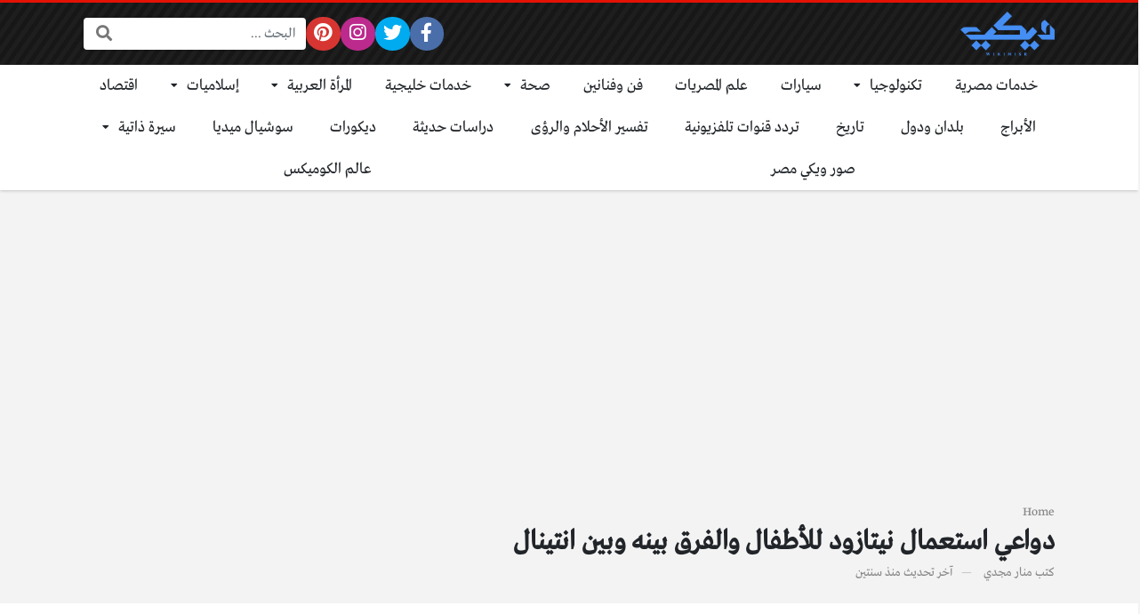

--- FILE ---
content_type: text/html; charset=utf-8
request_url: https://www.google.com/recaptcha/api2/aframe
body_size: 246
content:
<!DOCTYPE HTML><html><head><meta http-equiv="content-type" content="text/html; charset=UTF-8"></head><body><script nonce="VF7oaPiEnnZlpCKh38sTcQ">/** Anti-fraud and anti-abuse applications only. See google.com/recaptcha */ try{var clients={'sodar':'https://pagead2.googlesyndication.com/pagead/sodar?'};window.addEventListener("message",function(a){try{if(a.source===window.parent){var b=JSON.parse(a.data);var c=clients[b['id']];if(c){var d=document.createElement('img');d.src=c+b['params']+'&rc='+(localStorage.getItem("rc::a")?sessionStorage.getItem("rc::b"):"");window.document.body.appendChild(d);sessionStorage.setItem("rc::e",parseInt(sessionStorage.getItem("rc::e")||0)+1);localStorage.setItem("rc::h",'1765155704005');}}}catch(b){}});window.parent.postMessage("_grecaptcha_ready", "*");}catch(b){}</script></body></html>

--- FILE ---
content_type: text/plain
request_url: https://www.google-analytics.com/j/collect?v=1&_v=j102&a=2081254031&t=pageview&_s=1&dl=https%3A%2F%2Fwikimisr.com%2F%25D8%25AF%25D9%2588%25D8%25A7%25D8%25B9%25D9%258A-%25D8%25A7%25D8%25B3%25D8%25AA%25D8%25B9%25D9%2585%25D8%25A7%25D9%2584-%25D9%2586%25D9%258A%25D8%25AA%25D8%25A7%25D8%25B2%25D9%2588%25D8%25AF-%25D9%2584%25D9%2584%25D8%25A3%25D8%25B7%25D9%2581%25D8%25A7%25D9%2584-%25D9%2588%25D8%25A7%25D9%2584%25D9%2581%25D8%25B1%25D9%2582%2F&ul=en-us%40posix&dt=%D8%AF%D9%88%D8%A7%D8%B9%D9%8A%20%D8%A7%D8%B3%D8%AA%D8%B9%D9%85%D8%A7%D9%84%20%D9%86%D9%8A%D8%AA%D8%A7%D8%B2%D9%88%D8%AF%20%D9%84%D9%84%D8%A3%D8%B7%D9%81%D8%A7%D9%84%20%D9%88%D8%A7%D9%84%D9%81%D8%B1%D9%82%20%D8%A8%D9%8A%D9%86%D9%87%20%D9%88%D8%A8%D9%8A%D9%86%20%D8%A7%D9%86%D8%AA%D9%8A%D9%86%D8%A7%D9%84%20%7C%20%D9%88%D9%8A%D9%83%D9%8A%20%D9%85%D8%B5%D8%B1&sr=1280x720&vp=1280x720&_u=IEBAAEABAAAAACAAI~&jid=508676580&gjid=1651151616&cid=600061973.1765155702&tid=UA-172929742-1&_gid=404505093.1765155702&_r=1&_slc=1&z=746097363
body_size: -449
content:
2,cG-W3BC1E3TBY